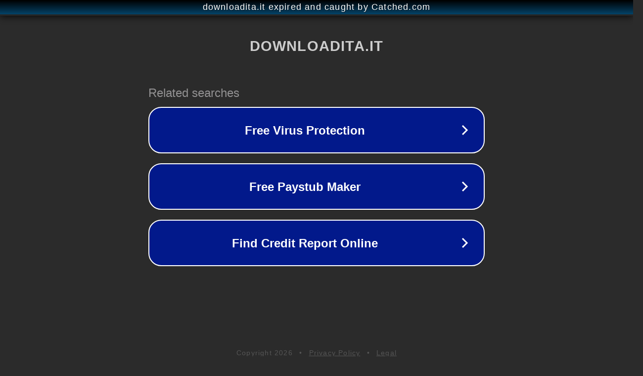

--- FILE ---
content_type: text/html; charset=utf-8
request_url: http://www.downloadita.it/sw/utilita-20/windows-7-boot-updater-0-0-1-1-2817.html
body_size: 1130
content:
<!doctype html>
<html data-adblockkey="MFwwDQYJKoZIhvcNAQEBBQADSwAwSAJBANDrp2lz7AOmADaN8tA50LsWcjLFyQFcb/P2Txc58oYOeILb3vBw7J6f4pamkAQVSQuqYsKx3YzdUHCvbVZvFUsCAwEAAQ==_M6G9MtQDlrNh/0PSVY+rqG1KNqs9OE34S1BRqYrnw0umLHqdz8i/UbPxRc5XMlhj6RTkiDIyKEWDEz2Q6L8w3A==" lang="en" style="background: #2B2B2B;">
<head>
    <meta charset="utf-8">
    <meta name="viewport" content="width=device-width, initial-scale=1">
    <link rel="icon" href="[data-uri]">
    <link rel="preconnect" href="https://www.google.com" crossorigin>
</head>
<body>
<div id="target" style="opacity: 0"></div>
<script>window.park = "[base64]";</script>
<script src="/buMKGUwUq.js"></script>
</body>
</html>
